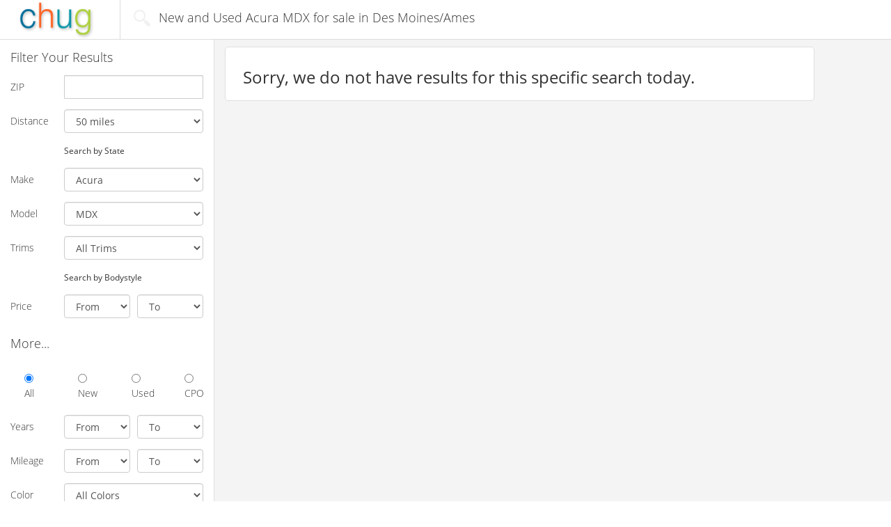

--- FILE ---
content_type: text/css
request_url: https://www.chug.net/css/main/chug.1760969708.css
body_size: 650
content:
/********************************************************************************/
/* MAIN OVERRIDES */ 
/********************************************************************************/
#nav_bar.srp .navbar-brand img {
    height: 58px;
    width: 112px;
} 


.navbar-brand img {
    height: 77px;
    width: 150px;
}
    
#nav_bar .navbar-brand {
    padding:0;
} 
#nav_bar.srp .navbar-brand {
    padding-left:25px;
} 




/********************************************************************************/
/* HOME PAGE OVERRIDES */ 
/********************************************************************************/
@media (min-width: 768px) {
    #home_top {
        background: none;
        background-color: #001428;
    }
  
    #home_top .title_main { font-size: 3.428571em; }
    #home_top .title_main .b { font-size: 1.25em;}
}



#home_top .cstyle.car:hover .img { 
    background-image: url('/images/main/cstyles/car.png');
}
#home_top .cstyle.suv:hover .img { 
    background-image: url('/images/main/cstyles/suv.png'); 
}
#home_top .cstyle.truck:hover .img { 
    background-image: url('/images/main/cstyles/truck.png'); 
}
#home_top .cstyle.van:hover .img { 
    background-image: url('/images/main/cstyles/van.png'); 

}
#home_top .cstyle.coupe:hover .img { 
    background-image: url('/images/main/cstyles/coupe.png'); 
}
#home_top .cstyle.convertible:hover .img { 
    background-image: url('/images/main/cstyles/convertible.png');
}
#home_top .cstyle.hatchback:hover .img { 
    background-image: url('/images/main/cstyles/hatchback.png'); 
}
#home_top .cstyle.wagon:hover .img { 
    background-image: url('/images/main/cstyles/wagon.png'); 
}


#home_top #zip_next {
    background: #005578;
    border: 1px solid #005578;
}
#home_top #zip_next:hover {
    background: #005578;
}
.zip_code_cont .glyphicon-map-marker {
    display: none;
}

#home_top #zip_determine {
    background: #005578;
}


#home_top .slide_prices_cont .price_cont:hover {
    background-color: #005578;
}
#home_top .slide_prices_cont .selected {
    background-color: #005578;
}


#home_top .searchbar button {
    background-color: #005578;
    border-color: #005578;
    margin-left: 5px;
}

.home_searches_block ul {
    color: #005578;
}


/********************************************************************************/
/* SERP PAGE OVERRIDES */ 
/********************************************************************************/
.btn-primary {
    background-color: #005578;
    border-color: #005578;
}
.btn-primary:hover, .btn-primary:active, .btn-primary:focus {
    background-color: #005578;
    border-color: #005578;
}


#srp_filter_start {
    background-color: #005578;
    border-color: #005578;
}
#srp_filter_start:hover, #srp_filter_start:focus, #srp_filter_start.focus, #srp_filter_start:active, #srp_filter_start.active {
    background-color: #005578;
    border-color: #005578;
}
#srp_filter_start:active:hover, #srp_filter_start.active:hover, #srp_filter_start:active:focus,
#srp_filter_start.active:focus, #srp_filter_start:active.focus, #srp_filter_start.active.focus {
    background-color: #005578;
    border-color: #005578;
}


#srp_filter_advanced {
    color: #005578;
}


#srp_results .srp_result .h4 {
    color: #005578;
}


#srp_results .srp_result .qm {
    color: #005578;
}


#srp_results .pagination a {
    color: #005578;
}

#srp_rra {
    display: none;
}


/********************************************************************************/
/* VDP PAGE OVERRIDES */ 
/********************************************************************************/
#financeBlock {
    display: none;
}



